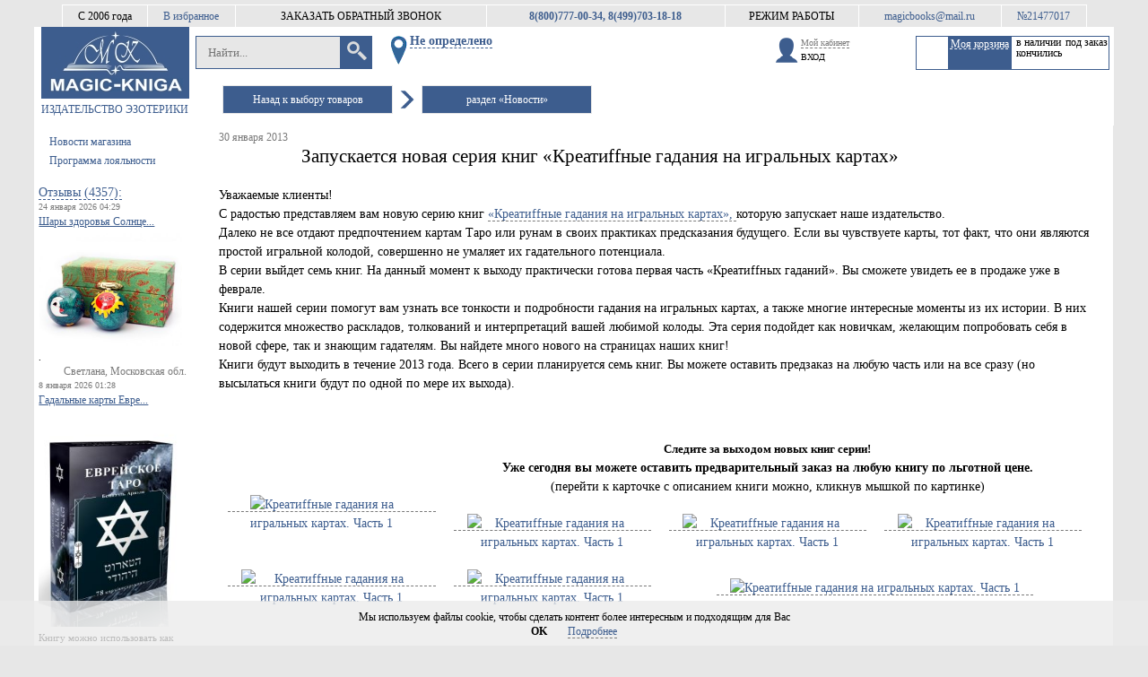

--- FILE ---
content_type: text/html; charset=UTF-8
request_url: https://magic-kniga.ru/articles/1173
body_size: 49129
content:
<!DOCTYPE html>
<html lang="ru-RU" prefix="og: http://ogp.me/ns#">
<head>
<title>Запускается новая серия книг «Креатиffные гадания на игральных картах»</title>
<base href="https://magic-kniga.ru"/>
<meta http-equiv="content-language" content="ll-cc"/>
<meta http-equiv="X-UA-Compatible" content="IE=edge"/>
<meta http-equiv="Content-Type" content="text/html;charset=UTF-8"/>
<meta http-equiv="Cache-Control" content="no-cache"/>
<meta http-equiv="Cache-Control" content="private"/>
<meta http-equiv="Cache-Control" content="max-age=10800, must-revalidate"/>
<meta http-equiv="Cache-Control" content="max-age=10800, proxy-revalidate"/>
<meta name="format-detection" content="telephone=no"/>
<meta name="viewport" content="width=device-width" >
<!-- OpenGraph разметка для соц.сетей -->
<meta property="og:title" content="Запускается новая серия книг «Креатиffные гадания на игральных картах»" />
<meta property="og:type" content="website" />
<meta property="og:url" content="https://magic-kniga.ru" />
<meta property="og:image" content="/images/logo.jpg" />
<!--Ключевые слова и описание-->
<link rel="canonical" href="https://magic-kniga.ru/articles/1173/"/>

<link rel="stylesheet" type="text/css" href="css/main.css?v=20240122"/>
<link rel="stylesheet" type="text/css" href="css/main2.css?v=20240122"/> 
<link rel="stylesheet" type="text/css" href="css/media.css?v=20240122"/>
<link rel="stylesheet" type="text/css" href="css/horizontalSlider.css?v=20240122"/>

<script src="js/_html5.js" type="text/javascript"></script>

<script type="text/javascript">
//Параметры клиента
var client_data={};
client_data.city_name=false;
client_data.kladr_full='';
client_data.kladr_full_geo='';
client_data.desc_short='';
client_data.post_index='0';
client_data.is_authorized=false;
client_data.is_partner=false;
client_data.page='articles';
client_data.basketMinOrderPrice=500;
client_data.adapt = false;
client_data.GETCouponData = [];
//Данные API
var api_data={};
api_data.http='//'+window.location.hostname;
api_data.api_url='//'+window.location.hostname+'/kniga-api';
api_data.api_url_region='//'+window.location.hostname+'/region-api';
//api_data.api_url='http://127.0.0.1:8082';
//api_data.api_url_region='http://127.0.0.1:8081';
api_data.test_mode=0;
api_data.countries=[[1,"\u0410\u0432\u0441\u0442\u0440\u0430\u043b\u0438\u044f",61,"001"],[2,"\u0410\u0432\u0441\u0442\u0440\u0438\u044f",43,"002"],[3,"\u0410\u0437\u0435\u0440\u0431\u0430\u0439\u0434\u0436\u0430\u043d",994,"003"],[4,"\u0410\u043b\u0431\u0430\u043d\u0438\u044f",355,"004"],[5,"\u0410\u043b\u0436\u0438\u0440",21,"005"],[6,"\u0410\u043c\u0435\u0440\u0438\u043a\u0430\u043d\u0441\u043a\u043e\u0435 \u0421\u0430\u043c\u043e\u0430",684,"006"],[7,"\u0410\u043d\u0433\u0438\u043b\u044c\u044f",1264,"007"],[8,"\u0410\u043d\u0433\u043e\u043b\u0430",244,"008"],[9,"\u0410\u043d\u0434\u043e\u0440\u0440\u0430",376,"009"],[10,"\u0410\u043d\u0442\u0430\u0440\u043a\u0442\u0438\u0434\u0430",672,"010"],[11,"\u0410\u043d\u0442\u0438\u0433\u0443\u0430 \u0438\u00a0\u0411\u0430\u0440\u0431\u0443\u0434\u0430",1268,"011"],[12,"\u0410\u0440\u0433\u0435\u043d\u0442\u0438\u043d\u0430",54,"012"],[13,"\u0410\u0440\u043c\u0435\u043d\u0438\u044f",374,"013"],[14,"\u0410\u0440\u0443\u0431\u0430",297,"014"],[15,"\u0410\u0444\u0433\u0430\u043d\u0438\u0441\u0442\u0430\u043d",93,"015"],[16,"\u0411\u0430\u0433\u0430\u043c\u044b",1242,"016"],[17,"\u0411\u0430\u043d\u0433\u043b\u0430\u0434\u0435\u0448",880,"017"],[18,"\u0411\u0430\u0440\u0431\u0430\u0434\u043e\u0441",1246,"018"],[19,"\u0411\u0430\u0445\u0440\u0435\u0439\u043d",973,"019"],[20,"\u0411\u0435\u043b\u0430\u0440\u0443\u0441\u044c",375,"020"],[21,"\u0411\u0435\u043b\u0438\u0437",501,"021"],[22,"\u0411\u0435\u043b\u044c\u0433\u0438\u044f",32,"022"],[23,"\u0411\u0435\u043d\u0438\u043d",229,"023"],[24,"\u0411\u0435\u0440\u043c\u0443\u0434\u044b",1,"024"],[25,"\u0411\u043e\u043b\u0433\u0430\u0440\u0438\u044f",359,"025"],[26,"\u0411\u043e\u043b\u0438\u0432\u0438\u044f",591,"026"],[27,"\u0411\u043e\u0441\u043d\u0438\u044f \u0438\u00a0\u0413\u0435\u0440\u0446\u0435\u0433\u043e\u0432\u0438\u043d\u0430",387,"027"],[28,"\u0411\u043e\u0442\u0441\u0432\u0430\u043d\u0430",267,"028"],[29,"\u0411\u0440\u0430\u0437\u0438\u043b\u0438\u044f",55,"029"],[30,"\u0411\u0440\u0438\u0442\u0430\u043d\u0441\u043a\u0430\u044f \u0442\u0435\u0440\u0440\u0438\u0442\u043e\u0440\u0438\u044f \u0432\u00a0\u0418\u043d\u0434\u0438\u0439\u0441\u043a\u043e\u043c \u043e\u043a\u0435\u0430\u043d\u0435",1,"030"],[31,"\u0411\u0440\u0443\u043d\u0435\u0439-\u0414\u0430\u0440\u0443\u0441\u0441\u0430\u043b\u0430\u043c",673,"031"],[32,"\u0411\u0443\u0440\u043a\u0438\u043d\u0430-\u0424\u0430\u0441\u043e",226,"032"],[33,"\u0411\u0443\u0440\u0443\u043d\u0434\u0438",257,"033"],[34,"\u0411\u0443\u0442\u0430\u043d",975,"034"],[35,"\u0412\u0430\u043d\u0443\u0430\u0442\u0443",678,"035"],[36,"\u0412\u0435\u043d\u0433\u0440\u0438\u044f",36,"036"],[37,"\u0412\u0435\u043d\u0435\u0441\u0443\u044d\u043b\u0430",58,"037"],[38,"\u0412\u0438\u0440\u0433\u0438\u043d\u0441\u043a\u0438\u0435 \u043e\u0441\u0442\u0440\u043e\u0432\u0430, \u0411\u0440\u0438\u0442\u0430\u043d\u0441\u043a\u0438\u0435",1340,"038"],[39,"\u0412\u0438\u0440\u0433\u0438\u043d\u0441\u043a\u0438\u0435 \u043e\u0441\u0442\u0440\u043e\u0432\u0430, \u0421\u0428\u0410",1340,"039"],[40,"\u0412\u044c\u0435\u0442\u043d\u0430\u043c",84,"040"],[41,"\u0413\u0430\u0431\u043e\u043d",241,"041"],[42,"\u0413\u0430\u0438\u0442\u0438",509,"042"],[43,"\u0413\u0430\u0439\u0430\u043d\u0430",592,"043"],[44,"\u0413\u0430\u043c\u0431\u0438\u044f",220,"044"],[45,"\u0413\u0430\u043d\u0430",233,"045"],[46,"\u0413\u0432\u0430\u0434\u0435\u043b\u0443\u043f\u0430",590,"046"],[47,"\u0413\u0432\u0430\u0442\u0435\u043c\u0430\u043b\u0430",502,"047"],[48,"\u0413\u0432\u0438\u043d\u0435\u044f",224,"048"],[49,"\u0413\u0432\u0438\u043d\u0435\u044f-\u0411\u0438\u0441\u0430\u0443",245,"049"],[50,"\u0413\u0435\u0440\u043c\u0430\u043d\u0438\u044f",49,"050"],[51,"\u0413\u0435\u0440\u043d\u0441\u0438",1,"051"],[52,"\u0413\u0438\u0431\u0440\u0430\u043b\u0442\u0430\u0440",350,"052"],[53,"\u0413\u043e\u043d\u0434\u0443\u0440\u0430\u0441",504,"053"],[54,"\u0413\u043e\u043d\u043a\u043e\u043d\u0433",852,"054"],[55,"\u0413\u0440\u0435\u043d\u0430\u0434\u0430",1473,"055"],[56,"\u0413\u0440\u0435\u043d\u043b\u0430\u043d\u0434\u0438\u044f",299,"056"],[57,"\u0413\u0440\u0435\u0446\u0438\u044f",30,"057"],[58,"\u0413\u0440\u0443\u0437\u0438\u044f",995,"058"],[59,"\u0413\u0443\u0430\u043c",1671,"059"],[60,"\u0414\u0430\u043d\u0438\u044f",45,"060"],[61,"\u0414\u0436\u0435\u0440\u0441\u0438",1,"061"],[62,"\u0414\u0436\u0438\u0431\u0443\u0442\u0438",253,"062"],[63,"\u0414\u043e\u043c\u0438\u043d\u0438\u043a\u0430",1767,"063"],[64,"\u0414\u043e\u043c\u0438\u043d\u0438\u043a\u0430\u043d\u0441\u043a\u0430\u044f \u0420\u0435\u0441\u043f\u0443\u0431\u043b\u0438\u043a\u0430",1829,"064"],[65,"\u0415\u0433\u0438\u043f\u0435\u0442",20,"065"],[66,"\u0417\u0430\u043c\u0431\u0438\u044f",260,"066"],[67,"\u0417\u0430\u043f\u0430\u0434\u043d\u0430\u044f \u0421\u0430\u0445\u0430\u0440\u0430",1,"067"],[68,"\u0417\u0438\u043c\u0431\u0430\u0431\u0432\u0435",263,"068"],[69,"\u0418\u0437\u0440\u0430\u0438\u043b\u044c",972,"069"],[70,"\u0418\u043d\u0434\u0438\u044f",91,"070"],[71,"\u0418\u043d\u0434\u043e\u043d\u0435\u0437\u0438\u044f",62,"071"],[72,"\u0418\u043e\u0440\u0434\u0430\u043d\u0438\u044f",962,"072"],[73,"\u0418\u0440\u0430\u043a",964,"073"],[74,"\u0418\u0440\u0430\u043d, \u0418\u0441\u043b\u0430\u043c\u0441\u043a\u0430\u044f \u0420\u0435\u0441\u043f\u0443\u0431\u043b\u0438\u043a\u0430",98,"074"],[75,"\u0418\u0440\u043b\u0430\u043d\u0434\u0438\u044f",353,"075"],[76,"\u0418\u0441\u043b\u0430\u043d\u0434\u0438\u044f",354,"076"],[77,"\u0418\u0441\u043f\u0430\u043d\u0438\u044f",34,"077"],[78,"\u0418\u0442\u0430\u043b\u0438\u044f",39,"078"],[79,"\u0419\u0435\u043c\u0435\u043d",967,"079"],[80,"\u041a\u0430\u0431\u043e-\u0412\u0435\u0440\u0434\u0435",238,"080"],[81,"\u041a\u0430\u0437\u0430\u0445\u0441\u0442\u0430\u043d",7,"081"],[82,"\u041a\u0430\u043c\u0431\u043e\u0434\u0436\u0430",855,"082"],[83,"\u041a\u0430\u043c\u0435\u0440\u0443\u043d",237,"083"],[84,"\u041a\u0430\u043d\u0430\u0434\u0430",1,"084"],[85,"\u041a\u0430\u0442\u0430\u0440",974,"085"],[86,"\u041a\u0435\u043d\u0438\u044f",254,"086"],[87,"\u041a\u0438\u043f\u0440",357,"087"],[88,"\u041a\u0438\u0440\u0433\u0438\u0437\u0438\u044f",996,"088"],[89,"\u041a\u0438\u0440\u0438\u0431\u0430\u0442\u0438",686,"089"],[90,"\u041a\u0438\u0442\u0430\u0439",86,"090"],[91,"\u041a\u043e\u043a\u043e\u0441\u043e\u0432\u044b\u0435 (\u041a\u0438\u043b\u0438\u043d\u0433) \u043e\u0441\u0442\u0440\u043e\u0432\u0430",1,"091"],[92,"\u041a\u043e\u043b\u0443\u043c\u0431\u0438\u044f",57,"092"],[93,"\u041a\u043e\u043c\u043e\u0440\u044b",269,"093"],[94,"\u041a\u043e\u043d\u0433\u043e",242,"094"],[95,"\u041a\u043e\u043d\u0433\u043e, \u0414\u0435\u043c\u043e\u043a\u0440\u0430\u0442\u0438\u0447\u0435\u0441\u043a\u0430\u044f \u0420\u0435\u0441\u043f\u0443\u0431\u043b\u0438\u043a\u0430",242,"095"],[96,"\u041a\u043e\u0441\u043e\u0432\u043e",381,"096"],[97,"\u041a\u043e\u0441\u0442\u0430-\u0420\u0438\u043a\u0430",506,"097"],[98,"\u041a\u043e\u0442 \u0434'\u0418\u0432\u0443\u0430\u0440",225,"098"],[99,"\u041a\u0443\u0431\u0430",53,"099"],[100,"\u041a\u0443\u0432\u0435\u0439\u0442",965,"100"],[101,"\u041b\u0430\u043e\u0441",856,"101"],[102,"\u041b\u0430\u0442\u0432\u0438\u044f",371,"102"],[103,"\u041b\u0435\u0441\u043e\u0442\u043e",266,"103"],[104,"\u041b\u0438\u0432\u0430\u043d",961,"104"],[105,"\u041b\u0438\u0432\u0438\u0439\u0441\u043a\u0430\u044f \u0410\u0440\u0430\u0431\u0441\u043a\u0430\u044f \u0414\u0436\u0430\u043c\u0430\u0445\u0438\u0440\u0438\u044f",218,"105"],[106,"\u041b\u0438\u0431\u0435\u0440\u0438\u044f",231,"106"],[107,"\u041b\u0438\u0445\u0442\u0435\u043d\u0448\u0442\u0435\u0439\u043d",423,"107"],[108,"\u041b\u0438\u0442\u0432\u0430",370,"108"],[109,"\u041b\u044e\u043a\u0441\u0435\u043c\u0431\u0443\u0440\u0433",352,"109"],[110,"\u041c\u0430\u0432\u0440\u0438\u043a\u0438\u0439",230,"110"],[111,"\u041c\u0430\u0432\u0440\u0438\u0442\u0430\u043d\u0438\u044f",222,"111"],[112,"\u041c\u0430\u0434\u0430\u0433\u0430\u0441\u043a\u0430\u0440",261,"112"],[113,"\u041c\u0430\u0439\u043e\u0442\u0442\u0430",1,"113"],[114,"\u041c\u0430\u043a\u0430\u043e",853,"114"],[115,"\u041c\u0430\u043b\u0430\u0432\u0438",265,"115"],[116,"\u041c\u0430\u043b\u0430\u0439\u0437\u0438\u044f",60,"116"],[117,"\u041c\u0430\u043b\u0438",223,"117"],[118,"\u041c\u0430\u043b\u044b\u0435 \u0422\u0438\u0445\u043e\u043e\u043a\u0435\u0430\u043d\u0441\u043a\u0438\u0435 \u043e\u0442\u0434\u0430\u043b\u0435\u043d\u043d\u044b\u0435 \u043e\u0441\u0442\u0440\u043e\u0432\u0430 \u0421\u043e\u0435\u0434\u0438\u043d\u0435\u043d\u043d\u044b\u0445 \u0428\u0442\u0430\u0442\u043e\u0432",1,"118"],[119,"\u041c\u0430\u043b\u044c\u0434\u0438\u0432\u044b",960,"119"],[120,"\u041c\u0430\u043b\u044c\u0442\u0430",356,"120"],[121,"\u041c\u0430\u0440\u043e\u043a\u043a\u043e",212,"121"],[122,"\u041c\u0430\u0440\u0442\u0438\u043d\u0438\u043a\u0430",596,"122"],[123,"\u041c\u0430\u0440\u0448\u0430\u043b\u043b\u043e\u0432\u044b \u043e\u0441\u0442\u0440\u043e\u0432\u0430",692,"123"],[124,"\u041c\u0435\u043a\u0441\u0438\u043a\u0430",52,"124"],[125,"\u041c\u0438\u043a\u0440\u043e\u043d\u0435\u0437\u0438\u044f, \u0424\u0435\u0434\u0435\u0440\u0430\u0442\u0438\u0432\u043d\u044b\u0435 \u0428\u0442\u0430\u0442\u044b",691,"125"],[126,"\u041c\u043e\u0437\u0430\u043c\u0431\u0438\u043a",258,"126"],[127,"\u041c\u043e\u043b\u0434\u043e\u0432\u0430, \u0420\u0435\u0441\u043f\u0443\u0431\u043b\u0438\u043a\u0430",373,"127"],[128,"\u041c\u043e\u043d\u0430\u043a\u043e",377,"128"],[129,"\u041c\u043e\u043d\u0433\u043e\u043b\u0438\u044f",976,"129"],[130,"\u041c\u043e\u043d\u0442\u0441\u0435\u0440\u0440\u0430\u0442",1664,"130"],[131,"\u041c\u044c\u044f\u043d\u043c\u0430",95,"131"],[132,"\u041d\u0430\u043c\u0438\u0431\u0438\u044f",264,"132"],[133,"\u041d\u0430\u0443\u0440\u0443",674,"133"],[134,"\u041d\u0435\u043f\u0430\u043b",977,"134"],[135,"\u041d\u0438\u0433\u0435\u0440",227,"135"],[136,"\u041d\u0438\u0433\u0435\u0440\u0438\u044f",234,"136"],[137,"\u041d\u0438\u0434\u0435\u0440\u043b\u0430\u043d\u0434\u0441\u043a\u0438\u0435 \u0410\u043d\u0442\u0438\u043b\u044b",1,"137"],[138,"\u041d\u0438\u0434\u0435\u0440\u043b\u0430\u043d\u0434\u044b",31,"138"],[139,"\u041d\u0438\u043a\u0430\u0440\u0430\u0433\u0443\u0430",505,"139"],[140,"\u041d\u0438\u0443\u044d",683,"140"],[141,"\u041d\u043e\u0432\u0430\u044f \u0417\u0435\u043b\u0430\u043d\u0434\u0438\u044f",64,"141"],[142,"\u041d\u043e\u0432\u0430\u044f \u041a\u0430\u043b\u0435\u0434\u043e\u043d\u0438\u044f",687,"142"],[143,"\u041d\u043e\u0440\u0432\u0435\u0433\u0438\u044f",47,"143"],[144,"\u041e\u0431\u044a\u0435\u0434\u0438\u043d\u0435\u043d\u043d\u044b\u0435 \u0410\u0440\u0430\u0431\u0441\u043a\u0438\u0435 \u042d\u043c\u0438\u0440\u0430\u0442\u044b",971,"144"],[145,"\u041e\u043c\u0430\u043d",968,"145"],[146,"\u041e\u0441\u0442\u0440\u043e\u0432 \u0411\u0443\u0432\u0435",1,"146"],[147,"\u041e\u0441\u0442\u0440\u043e\u0432 \u041a\u043b\u0438\u043f\u043f\u0435\u0440\u0442\u043e\u043d",1,"147"],[148,"\u041e\u0441\u0442\u0440\u043e\u0432 \u041c\u044d\u043d",1,"148"],[149,"\u041e\u0441\u0442\u0440\u043e\u0432 \u041d\u043e\u0440\u0444\u043e\u043b\u043a",672,"149"],[150,"\u041e\u0441\u0442\u0440\u043e\u0432 \u0420\u043e\u0436\u0434\u0435\u0441\u0442\u0432\u0430",1,"150"],[151,"\u041e\u0441\u0442\u0440\u043e\u0432 \u0421\u0432\u044f\u0442\u043e\u0433\u043e \u041c\u0430\u0440\u0442\u0438\u043d\u0430",1,"151"],[152,"\u041e\u0441\u0442\u0440\u043e\u0432 \u0425\u0435\u0440\u0434 \u0438\u00a0\u043e\u0441\u0442\u0440\u043e\u0432\u0430 \u041c\u0430\u043a\u0434\u043e\u043d\u0430\u043b\u044c\u0434",1,"152"],[153,"\u041e\u0441\u0442\u0440\u043e\u0432\u0430 \u041a\u0430\u0439\u043c\u0430\u043d",1,"153"],[154,"\u041e\u0441\u0442\u0440\u043e\u0432\u0430 \u041a\u0443\u043a\u0430",682,"154"],[155,"\u041e\u0441\u0442\u0440\u043e\u0432\u0430 \u0422\u0435\u0440\u043a\u0441 \u0438\u00a0\u041a\u0430\u0439\u043a\u043e\u0441",1649,"155"],[156,"\u041f\u0430\u043a\u0438\u0441\u0442\u0430\u043d",92,"156"],[157,"\u041f\u0430\u043b\u0430\u0443",680,"157"],[158,"\u041f\u0430\u043b\u0435\u0441\u0442\u0438\u043d\u0441\u043a\u0430\u044f \u0442\u0435\u0440\u0440\u0438\u0442\u043e\u0440\u0438\u044f, \u043e\u043a\u043a\u0443\u043f\u0438\u0440\u043e\u0432\u0430\u043d\u043d\u0430\u044f",970,"158"],[159,"\u041f\u0430\u043d\u0430\u043c\u0430",507,"159"],[160,"\u041f\u0430\u043f\u0441\u043a\u0438\u0439 \u041f\u0440\u0435\u0441\u0442\u043e\u043b (\u0413\u043e\u0441\u0443\u0434\u0430\u0440\u0441\u0442\u0432\u043e\u00a0\u2014 \u0433\u043e\u0440\u043e\u0434 \u0412\u0430\u0442\u0438\u043a\u0430\u043d)",379,"160"],[161,"\u041f\u0430\u043f\u0443\u0430-\u041d\u043e\u0432\u0430\u044f \u0413\u0432\u0438\u043d\u0435\u044f",675,"161"],[162,"\u041f\u0430\u0440\u0430\u0433\u0432\u0430\u0439",595,"162"],[163,"\u041f\u0435\u0440\u0443",51,"163"],[164,"\u041f\u0438\u0442\u043a\u0435\u0440\u043d",1,"164"],[165,"\u041f\u043e\u043b\u044c\u0448\u0430",48,"165"],[166,"\u041f\u043e\u0440\u0442\u0443\u0433\u0430\u043b\u0438\u044f",351,"166"],[167,"\u041f\u0443\u044d\u0440\u0442\u043e-\u0420\u0438\u043a\u043e",1787,"167"],[168,"\u0420\u0435\u0441\u043f\u0443\u0431\u043b\u0438\u043a\u0430 \u041c\u0430\u043a\u0435\u0434\u043e\u043d\u0438\u044f",389,"168"],[169,"\u0420\u0435\u044e\u043d\u044c\u043e\u043d",262,"169"],[170,"\u0420\u043e\u0441\u0441\u0438\u044f",7,"170"],[171,"\u0420\u0443\u0430\u043d\u0434\u0430",250,"171"],[172,"\u0420\u0443\u043c\u044b\u043d\u0438\u044f",40,"172"],[173,"\u0421\u0430\u043c\u043e\u0430",685,"173"],[174,"\u0421\u0430\u043d-\u041c\u0430\u0440\u0438\u043d\u043e",378,"174"],[175,"\u0421\u0430\u043d-\u0422\u043e\u043c\u0435 \u0438\u00a0\u041f\u0440\u0438\u043d\u0441\u0438\u043f\u0438",239,"175"],[176,"\u0421\u0430\u0443\u0434\u043e\u0432\u0441\u043a\u0430\u044f \u0410\u0440\u0430\u0432\u0438\u044f",966,"176"],[177,"\u0421\u0432\u0430\u0437\u0438\u043b\u0435\u043d\u0434",268,"177"],[178,"\u0421\u0432\u044f\u0442\u0430\u044f \u0415\u043b\u0435\u043d\u0430",1,"178"],[179,"\u0421\u0435\u0432\u0435\u0440\u043d\u0430\u044f \u041a\u043e\u0440\u0435\u044f",850,"179"],[180,"\u0421\u0435\u0432\u0435\u0440\u043d\u044b\u0435 \u041c\u0430\u0440\u0438\u0430\u043d\u0441\u043a\u0438\u0435 \u043e\u0441\u0442\u0440\u043e\u0432\u0430",1670,"180"],[181,"\u0421\u0435\u043d-\u0411\u0430\u0440\u0442\u0435\u043b\u044c\u043c\u0438",1,"181"],[182,"\u0421\u0435\u043d-\u041f\u044c\u0435\u0440 \u0438\u00a0\u041c\u0438\u043a\u0435\u043b\u043e\u043d",508,"182"],[183,"\u0421\u0435\u043d\u0435\u0433\u0430\u043b",221,"183"],[184,"\u0421\u0435\u043d\u0442-\u0412\u0438\u043d\u0441\u0435\u043d\u0442 \u0438\u00a0\u0413\u0440\u0435\u043d\u0430\u0434\u0438\u043d\u044b",1784,"184"],[185,"\u0421\u0435\u043d\u0442-\u041b\u044e\u0441\u0438\u044f",1758,"185"],[186,"\u0421\u0435\u043d\u0442-\u041a\u0438\u0442\u0441 \u0438\u00a0\u041d\u0435\u0432\u0438\u0441",1869,"186"],[187,"\u0421\u0435\u0440\u0431\u0438\u044f",381,"187"],[188,"\u0421\u0435\u0439\u0448\u0435\u043b\u044b",248,"188"],[189,"\u0421\u0438\u043d\u0433\u0430\u043f\u0443\u0440",65,"189"],[190,"\u0421\u0438\u0440\u0438\u0439\u0441\u043a\u0430\u044f \u0410\u0440\u0430\u0431\u0441\u043a\u0430\u044f \u0420\u0435\u0441\u043f\u0443\u0431\u043b\u0438\u043a\u0430",963,"190"],[191,"\u0421\u043b\u043e\u0432\u0430\u043a\u0438\u044f",421,"191"],[192,"\u0421\u043b\u043e\u0432\u0435\u043d\u0438\u044f",386,"192"],[193,"\u0412\u0435\u043b\u0438\u043a\u043e\u0431\u0440\u0438\u0442\u0430\u043d\u0438\u044f",44,"193"],[194,"\u0421\u043e\u0435\u0434\u0438\u043d\u0435\u043d\u043d\u044b\u0435 \u0428\u0442\u0430\u0442\u044b \u0410\u043c\u0435\u0440\u0438\u043a\u0438",1,"194"],[195,"\u0421\u043e\u043b\u043e\u043c\u043e\u043d\u043e\u0432\u044b \u043e\u0441\u0442\u0440\u043e\u0432\u0430",677,"195"],[196,"\u0421\u043e\u043c\u0430\u043b\u0438",252,"196"],[197,"\u0421\u0443\u0434\u0430\u043d",249,"197"],[198,"\u0421\u0443\u0440\u0438\u043d\u0430\u043c",597,"198"],[199,"\u0421\u044c\u0435\u0440\u0440\u0430-\u041b\u0435\u043e\u043d\u0435",232,"199"],[200,"\u0422\u0430\u0434\u0436\u0438\u043a\u0438\u0441\u0442\u0430\u043d",992,"200"],[201,"\u0422\u0430\u0438\u043b\u0430\u043d\u0434",66,"201"],[202,"\u0422\u0430\u043d\u0437\u0430\u043d\u0438\u044f, \u041e\u0431\u044a\u0435\u0434\u0438\u043d\u0435\u043d\u043d\u0430\u044f \u0420\u0435\u0441\u043f\u0443\u0431\u043b\u0438\u043a\u0430",255,"202"],[203,"\u0422\u0430\u0439\u0432\u0430\u043d\u044c (\u041a\u0438\u0442\u0430\u0439)",886,"203"],[204,"\u0422\u0438\u043c\u043e\u0440-\u041b\u0435\u0441\u0442\u0435",670,"204"],[205,"\u0422\u043e\u0433\u043e",228,"205"],[206,"\u0422\u043e\u043a\u0435\u043b\u0430\u0443",690,"206"],[207,"\u0422\u043e\u043d\u0433\u0430",676,"207"],[208,"\u0422\u0440\u0438\u043d\u0438\u0434\u0430\u0434 \u0438\u00a0\u0422\u043e\u0431\u0430\u0433\u043e",1868,"208"],[209,"\u0422\u0443\u0432\u0430\u043b\u0443",688,"209"],[210,"\u0422\u0443\u043d\u0438\u0441",216,"210"],[211,"\u0422\u0443\u0440\u043a\u043c\u0435\u043d\u0438\u044f",993,"211"],[212,"\u0422\u0443\u0440\u0446\u0438\u044f",90,"212"],[213,"\u0423\u0433\u0430\u043d\u0434\u0430",256,"213"],[214,"\u0423\u0437\u0431\u0435\u043a\u0438\u0441\u0442\u0430\u043d",998,"214"],[215,"\u0423\u043a\u0440\u0430\u0438\u043d\u0430",38,"215"],[216,"\u0423\u043e\u043b\u043b\u0438\u0441 \u0438\u00a0\u0424\u0443\u0442\u0443\u043d\u0430",681,"216"],[217,"\u0423\u0440\u0443\u0433\u0432\u0430\u0439",598,"217"],[218,"\u0424\u0430\u0440\u0435\u0440\u0441\u043a\u0438\u0435 \u043e\u0441\u0442\u0440\u043e\u0432\u0430",298,"218"],[219,"\u0424\u0438\u0434\u0436\u0438",679,"219"],[220,"\u0424\u0438\u043b\u0438\u043f\u043f\u0438\u043d\u044b",63,"220"],[221,"\u0424\u0438\u043d\u043b\u044f\u043d\u0434\u0438\u044f",358,"221"],[222,"\u0424\u043e\u043b\u043a\u043b\u0435\u043d\u0434\u0441\u043a\u0438\u0435 \u043e\u0441\u0442\u0440\u043e\u0432\u0430 (\u041c\u0430\u043b\u044c\u0432\u0438\u043d\u0441\u043a\u0438\u0435)",500,"222"],[223,"\u0424\u0440\u0430\u043d\u0446\u0438\u044f",33,"223"],[224,"\u0424\u0440\u0430\u043d\u0446\u0443\u0437\u0441\u043a\u0430\u044f \u0413\u0432\u0438\u0430\u043d\u0430",594,"224"],[225,"\u0424\u0440\u0430\u043d\u0446\u0443\u0437\u0441\u043a\u0430\u044f \u041f\u043e\u043b\u0438\u043d\u0435\u0437\u0438\u044f",689,"225"],[226,"\u0424\u0440\u0430\u043d\u0446\u0443\u0437\u0441\u043a\u0438\u0435 \u042e\u0436\u043d\u044b\u0435 \u0442\u0435\u0440\u0440\u0438\u0442\u043e\u0440\u0438\u0438",1,"226"],[227,"\u0425\u043e\u0440\u0432\u0430\u0442\u0438\u044f",385,"227"],[228,"\u0426\u0435\u043d\u0442\u0440\u0430\u043b\u044c\u043d\u043e-\u0410\u0444\u0440\u0438\u043a\u0430\u043d\u0441\u043a\u0430\u044f \u0420\u0435\u0441\u043f\u0443\u0431\u043b\u0438\u043a\u0430",236,"228"],[229,"\u0427\u0430\u0434",235,"229"],[230,"\u0427\u0435\u0440\u043d\u043e\u0433\u043e\u0440\u0438\u044f",382,"230"],[231,"\u0427\u0435\u0445\u0438\u044f",420,"231"],[232,"\u0427\u0438\u043b\u0438",56,"232"],[233,"\u0428\u0432\u0435\u0439\u0446\u0430\u0440\u0438\u044f",41,"233"],[234,"\u0428\u0432\u0435\u0446\u0438\u044f",46,"234"],[235,"\u0428\u043f\u0438\u0446\u0431\u0435\u0440\u0433\u0435\u043d \u0438\u00a0\u042f\u043d\u00a0\u041c\u0430\u0439\u0435\u043d",1,"235"],[236,"\u0428\u0440\u0438-\u041b\u0430\u043d\u043a\u0430",94,"236"],[237,"\u042d\u043a\u0432\u0430\u0434\u043e\u0440",593,"237"],[238,"\u042d\u043a\u0432\u0430\u0442\u043e\u0440\u0438\u0430\u043b\u044c\u043d\u0430\u044f \u0413\u0432\u0438\u043d\u0435\u044f",240,"238"],[239,"\u042d\u043b\u0430\u043d\u0434\u0441\u043a\u0438\u0435 \u043e\u0441\u0442\u0440\u043e\u0432\u0430",1,"239"],[240,"\u042d\u043b\u044c-\u0421\u0430\u043b\u044c\u0432\u0430\u0434\u043e\u0440",503,"240"],[241,"\u042d\u0440\u0438\u0442\u0440\u0435\u044f",291,"241"],[242,"\u042d\u0441\u0442\u043e\u043d\u0438\u044f",372,"242"],[243,"\u042d\u0444\u0438\u043e\u043f\u0438\u044f",251,"243"],[244,"\u042e\u0436\u043d\u0430\u044f \u0410\u0444\u0440\u0438\u043a\u0430",27,"244"],[245,"\u042e\u0436\u043d\u0430\u044f \u0414\u0436\u043e\u0440\u0434\u0436\u0438\u044f \u0438\u00a0\u042e\u0436\u043d\u044b\u0435 \u0421\u0430\u043d\u0434\u0432\u0438\u0447\u0435\u0432\u044b \u043e\u0441\u0442\u0440\u043e\u0432\u0430",1,"245"],[246,"\u042e\u0436\u043d\u0430\u044f \u041a\u043e\u0440\u0435\u044f",82,"246"],[247,"\u042f\u043c\u0430\u0439\u043a\u0430",1876,"247"],[248,"\u042f\u043f\u043e\u043d\u0438\u044f",81,"248"]]//Данные пользователя
var user_data={};
user_data.ip='3.145.156.77';
user_data.id_users=0;
</script>
<script src="/js/_modal_template.js?v=20240122" type="text/javascript"></script>
<script src="/js/_template.js?v=20240122" type="text/javascript"></script>
<script src="/js/_library.js?v=20240122" type="text/javascript"></script>
<script src="/js/_ajax.js?v=20240122" type="text/javascript"></script>
<script src="/js/_address_line.js?v=20240122" type="text/javascript"></script>
<script src="/js/_dom_lite.js?v=20240122" type="text/javascript"></script>
<script src="/js/_dom_main.js?v=20240122" type="text/javascript"></script>
<script src="/js/_modal.js?v=20240122" type="text/javascript"></script>
<script src="/js/_counter.js?v=20240122" type="text/javascript"></script>
<script src="/js/start_obj.js?v=20240122" type="text/javascript"></script>
<script src="/js/search.js?v=20240122" type="text/javascript"></script>
<script src="/js/_masked.js?v=20240122" type="text/javascript"></script>
<script src="/js/authorization.js?v=20240122" type="text/javascript"></script>
<script src="/js/_PreloadImage.js?v=20240122" type="text/javascript"></script>
<script src="/js/_magnifier.js?v=20240122" type="text/javascript"></script>
<script src="/js/_horizontalSlider.js?v=20240122" type="text/javascript"></script>
<script src="/js/questions.js?v=20240122" type="text/javascript"></script>
<script src="/js/_map.js?v=20240122" type="text/javascript"></script>
<script src="https://api-maps.yandex.ru/2.1/?apikey=9b9324ab-ae34-4b3b-bd48-1dc66ec8eeba&load=package.full&lang=ru-RU"></script>

<link type="text/css" rel="stylesheet" href="css/article.css?v=20240122"><script  type="text/javascript"  src="js/article.js?v=20240122"></script>	<!--[if lte IE 8]>
	<style>
   .content_cell{display:none !important;}
   .body_cell{display:block !important;margin:0 auto !important;}
   </style>
	<![endif]-->
	<link rel="icon" href="/favicon.ico" type="image/x-icon" />
	<link rel="shortcut icon" href="/favicon.ico" />
	<link rel="apple-touch-icon-precomposed" sizes="114x114" href="/images/apple-touch-icon_114.png" />
	<link rel="apple-touch-icon-precomposed" sizes="72x72" href="/images/apple-touch-icon_72.png" />
</head>
<body>
	<div class="content_table" id="main_page">
		<div class="content_row">
			<!--маскируем->
			<div class="content_cell JS-LeftCell" style="table-layout:fixed;"></div>
			<![endif]-->
			<div class="body_cell JS-BodyCell" style="table-layout:fixed;box-sizing:border-box;z-index:2;">
				<!--Область верхнего меню шапки-->
				
		<!--googleoff: all-->
		<!--noindex-->
            <table class="top_navigation_table" style="border-collapse:collapse;">
            <tr>
                <td>
                    <a rel="nofollow" href="./articles/141" class="fs12 a-black">С 2006 года</a>
                </td>
                <td id="JS-favBlock">
                    <a class="link" id="JS-fav1" rel="sidebar" href="" title="Запускается новая серия книг «Креатиffные гадания на игральных картах»" onclick="addFav();return false">В избранное</a><span id="JS-fav2"></span>
                </td>
                <td>
                    <span class="fs12 a-black" onclick="modalPhoneCallback()">ЗАКАЗАТЬ ОБРАТНЫЙ ЗВОНОК</span>
                </td>
                <td>
                    <span class="fs12 c-blue t_bold"><a class="mobile_menu_call_contents" href="tel:8(800)777-00-34">8(800)777-00-34</a>, <a class="mobile_menu_call_contents" href="tel:8(499)703-18-18">8(499)703-18-18</a></span>
                </td>
                <td>
                    <a rel="nofollow" href="./articles/131" class="fs12 a-black">РЕЖИМ РАБОТЫ</a>
                </td>
                <td>
                    <a href="mailto:magicbooks@mail.ru" class="fs12 c-blue">magicbooks@mail.ru</a>
                </td>
                <td>
                    <span class="fs12 " style="color:#3d5d8e;">№21477017</span>
                </td>
            </tr>
            </table>
		<!--/noindex-->
		<!--googleon: all-->				<header>
					<div class="logo" itemscope itemtype="http://schema.org/Organization">
							<meta itemprop="name" content="Гипермаркет эзотерики Magic-Kniga.ru">
							<meta itemprop="address" content="г.Нижний Новгород">
							<meta itemprop="telephone" content="8(499)703-18-18">
							<link itemprop="url" href="https://magic-kniga.ru">
						<a href="https://magic-kniga.ru">
						<img itemprop="logo" src="images/logo.jpg" alt=" Гипермаркет эзотерики Magic-Kniga.ru " /><div style="font-size:96%;">ИЗДАТЕЛЬСТВО ЭЗОТЕРИКИ</div>
							
						</a>
						</div>
					<div class="header-top-l">
						

            <!--googleoff: all-->
            <!--noindex-->
				<div id="search" class="tooltip tooltip-show">
					<span class="output toolSearch">Поиск по названию, автору, издательству, серии, артикулу</span>
					<input autofocus class="JS-SEARCH-T" type="text" value="" placeholder=" Найти...">
					<div class="JS-SEARCH-B">
						<img src="images/label_search_ico.png" alt="Начать поиск">
					</div>
				</div>
            <!--/noindex-->
            <!--googleon: all-->
		 <!--Область мини поиска-->
					</div>
					<div class="header-top-m">
								<!--googleoff: all-->		<!--noindex-->			<div id="geo">				<img src="images/geolocation_small_25x32.png" onclick="region_modal_win(this)" alt="Ваше местоположение">				<div class="JS-city_name" id="my_city_name" onclick="region_modal_win(this)">Не определено</div>				<div id="my_city_desc"></div>			</div>		<!--googleon: all-->		<!--/noindex--> <!--Область с гео-информацией-->
					</div>
					<div class="header-top-r">
						 
			<!--googleoff: all-->
			<!--noindex-->
			<div id="profile">
				<img onclick="Authorization.init(1)" src="images/profile_32.png" alt="Личный кабинет">
				<span onclick="Authorization.init(1)" id="auth_disable">Мой кабинет<br/></span>
				<span onclick="Authorization.init(1)" id="auth_enter">ВХОД</span>
		</div>
		<!--/noindex-->
		<!--googleon: all--> <!--Область с кабинетом-->
						
		<!--googleoff: all-->
		<!--noindex-->
			<div id="basket" onclick="loc_change('./basket')">
				<div class="JS-basketIcon"> </div>
				<a href="/basket">
					<span id="basket-txt">Моя корзина</span>
				</a>
				<div>
					<span class="basket-info-l" id="basket_info_1">в наличии</span>
					<span class="basket-info-r" id="basket_counter_1"></span>
				</div>
				<div>
					<span class="basket-info-l" id="basket_info_2">под заказ</span>
					<span class="basket-info-r" id="basket_counter_2"></span>
				</div>
				<div>
					<span class="basket-info-l" id="basket_info_3">кончились</span>
					<span class="basket-info-r" id="basket_counter_3"></span>
				</div>
			</div>
		<!--/noindex-->
		<!--googleon: all-->
		<div class="clear"></div> <!--Область с корзиной-->
					</div>
						 <!--Область информационного меню-->
						
            <div class="header-bottom">
                <div class="article_cell">
                    <span onclick="loc_change('./')">Назад к выбору товаров</span>
                </div>
                <img style="float: left; height: 32px;" src="/images/pointer_right_blue.png">
                <div class="article_cell" style="margin: 0;">
                    <span onclick="loc_change('./articles/news')">раздел &laquo;Новости&raquo;</span>
                </div>
            </div> <!--Область дополнительного раздела статей-->
					<div class="clear"></div>
					﻿<div id="header_information_coupon__div" style="display: none; background-color: #009900; text-align: center; float: left; min-width: 100%; height: 30px; margin: 5px 0 0 0; color: white;"><span style="line-height: 2.8;"></span></div> <!--Область информационного меню -- купон -->
				</header>
				<!-- <section style="min-height: 450px;">
				-->
				<div id="content_section" class="d_table">
					<div>
						<!--class="d_t-row"-->
						<div id="section_left_column" class="d_t-cell width_150">
							<aside>
								<nav>
									<!--Зона пользователя-->
																	</nav>
								<nav class="banner">
									<!--Зона баннера на шагах доставки-->
																	</nav>
								<nav>
									<!--Область левого меню основной зоны-->
																	</nav>
								<nav>
									<!--Область левого меню основной зоны-->
																	</nav>
								<nav>
									<!--Область левого меню Серии,Авторы,Мануфактуры-->
																	</nav>
								<nav>
									<!--Меню статей-->
									<script>open_article_tree();</script><div id="article_category_menu"><ul class="article_categores_tree"><li><span class="tree_button">+</span><a class="category_name" href="./articles/news/7" title="Новости магазина">Новости магазина</a><div class="JS-child_7 JS-childs childs" style="display:none;"></div></li></ul><ul class="article_categores_tree"><li><span class="tree_button">+</span><a class="category_name" href="./articles/news/61" title="Программа лояльности">Программа лояльности</a><div class="JS-child_61 JS-childs childs" style="display:none;"></div></li></ul></div>								</nav>
								<nav>
									<!--Меню мероприятий-->
																	</nav>
								<nav>
									<!--Посление товары пользователя-->
																	</nav>
								<nav>
									<!--Соц виджеты-->
																	</nav>
								<nav>
									<!--Соц виджеты-->
									<div class='last_reviews'>
            <a class='fs14 t_dash' style='display:inline; margin-bottom:5px;' href='/reviews'>Отзывы (4357):</a><div style='cursor:pointer;' onclick=loc_change('/items/45979#review_18360')><p class='date'>24 января 2026 04:29</p><a class='item_name' href='/items/45979#review_18360'>Шары здоровья Солнце...</a><a href='/items/45979#review_18360'><img style='padding:0;margin:0;width:160px;' src='/files/table_manager_files/56/45979/56_45979_201858.jpg' alt='нет фото'></a><p class='text'>.</p><p class='user_name'>Светлана, Московская обл.</p></div><div style='cursor:pointer;' onclick=loc_change('/items/44888#review_18358')><p class='date'>8 января 2026 01:28</p><a class='item_name' href='/items/44888#review_18358'>Гадальные карты Евре...</a><a href='/items/44888#review_18358'><img style='padding:0;margin:0;width:160px;' src='/files/table_manager_files/56/44888/main.jpg' alt='нет фото'></a><p class='text'>Книгу можно использовать как методичку при составлении собственной колоды, в частности : при изучении Каббалы ,при изучении таро, при изучении Торы. О...</p><p class='user_name'>Анастасия, Саха /якутия/ респ.</p></div><div style='cursor:pointer;' onclick=loc_change('/items/45830#review_18357')><p class='date'>24 декабря 2025 09:42</p><a class='item_name' href='/items/45830#review_18357'>Метафорические ассоц...</a><a href='/items/45830#review_18357'><img style='padding:0;margin:0;width:160px;' src='/files/table_manager_files/56/45830/main.jpg' alt='нет фото'></a><p class='text'>Для взрослых тоже колода подойдет.</p><p class='user_name'>Ольга, Свердловская обл.</p></div></div>								</nav>
								<nav>
									<!--Соц виджеты-->
																	</nav>
							</aside>
						</div>
						<div id="section_right_column" class="d_t-cell">
							<!--РАБОЧАЯ ОБЛАСТЬ САЙТА-->
							<div class="article"itemscope itemtype="http://schema.org/Article">
                <div style="color:#7a7a7a;float:left; margin: 0 15px 0 0;">30 января 2013</div><meta content=2013-01-30 11:49:37 itemprop="datePublished"><meta content=2016-03-11 17:06:28 itemprop="dateModified"><h1 class="fs21 c-black">Запускается новая серия книг «Креатиffные гадания на игральных картах»</h1><meta content="Запускается новая серия книг «Креатиffные гадания на игральных картах»" itemprop="headline"><meta content="./images/item_noimage.png" itemprop="image"><span itemprop="articleBody"><p>Уважаемые клиенты!</p>

<p>С радостью представляем вам новую серию книг <a href="/series/1">&laquo;Креатиffные гадания на игральных картах&raquo;, </a>которую запускает наше издательство.</p>

<p>Далеко не все отдают предпочтением картам Таро или рунам в своих практиках предсказания будущего. Если вы чувствуете карты, тот факт, что они являются простой игральной колодой, совершенно не умаляет их гадательного потенциала.</p>

<p>В серии выйдет семь книг. На данный момент к выходу практически готова первая часть &laquo;Креатиffных гаданий&raquo;. Вы сможете увидеть ее в продаже уже в феврале.</p>

<p>Книги нашей серии помогут вам узнать все тонкости и подробности гадания на игральных картах, а также многие интересные моменты из их истории. В них содержится множество раскладов, толкований и интерпретаций вашей любимой колоды. Эта серия подойдет как новичкам, желающим попробовать себя в новой сфере, так и знающим гадателям. Вы найдете много нового на страницах наших книг!</p>

<p>Книги будут выходить в течение 2013 года. Всего в серии планируется семь книг. Вы можете оставить предзаказ на любую часть или на все сразу (но высылаться книги будут по одной по мере их выхода).</p>

<p>&nbsp;</p>

<p>&nbsp;</p>

<table align="center" border="1">
	<tbody>
		<tr>
			<td rowspan="3">
			<p>&nbsp;</p>

			<p>&nbsp;</p>

			<p><a href="/items/12001" title="Креатиffные гадания на игральных картах. Часть 1"><img alt="Креатиffные гадания на игральных картах. Часть 1" src="http://magic-kniga.ru/files/item_galleries/12001.jpg" style="border-bottom-width:0px; border-left-width:0px; border-right-width:0px; border-top-width:0px; height:212px; margin-left:25px; margin-right:25px; width:165px" title="Креатиffные гадания на игральных картах. Часть 1" /></a></p>
			</td>
		</tr>
		<tr>
			<td colspan="6">
			<p style="text-align: center"><strong><span style="font-family:arial,helvetica,sans-serif"><span style="font-size:small">Следите за выходом новых книг серии!</span></span></strong></p>

			<p style="text-align: center"><strong>Уже сегодня вы можете оставить предварительный заказ на любую книгу по льготной цене.</strong></p>

			<p style="text-align: center">(перейти к карточке с описанием книги можно, кликнув мышкой по картинке)</p>
			</td>
		</tr>
		<tr>
			<td style="text-align: center">
			<p style="text-align: center"><a href="/items/12002" title="Креатиffные гадания на игральных картах. Часть 2"><img alt="Креатиffные гадания на игральных картах. Часть 1" src="http://magic-kniga.ru/files/item_galleries/12002.jpg" style="border-bottom-width:0px; border-left-width:0px; border-right-width:0px; border-top-width:0px; height:161px; margin-left:15px; margin-right:15px; width:120px" title="Креатиffные гадания на игральных картах. Часть 1" /></a></p>
			</td>
			<td style="text-align: center">
			<p style="text-align: center"><a href="/items/12003" title="Креатиffные гадания на игральных картах. Часть 3"><img alt="Креатиffные гадания на игральных картах. Часть 1" src="http://magic-kniga.ru/files/item_galleries/12003.jpg" style="border-bottom-width:0px; border-left-width:0px; border-right-width:0px; border-top-width:0px; height:161px; margin-left:15px; margin-right:15px; width:120px" title="Креатиffные гадания на игральных картах. Часть 1" /></a></p>
			</td>
			<td colspan="4" style="text-align: center">
			<p style="text-align: center"><a href="/items/12004" title="Креатиffные гадания на игральных картах. Часть 4"><img alt="Креатиffные гадания на игральных картах. Часть 1" src="http://magic-kniga.ru/files/item_galleries/12004.jpg" style="border-bottom-width:0px; border-left-width:0px; border-right-width:0px; border-top-width:0px; height:161px; margin-left:15px; margin-right:15px; width:120px" title="Креатиffные гадания на игральных картах. Часть 1" /></a></p>
			</td>
		</tr>
		<tr>
			<td style="text-align: center">
			<p style="text-align: center"><a href="/items/12005" title="Креатиffные гадания на игральных картах. Часть 5"><img alt="Креатиffные гадания на игральных картах. Часть 1" src="http://magic-kniga.ru/files/item_galleries/12005.jpg" style="border-bottom-width:0px; border-left-width:0px; border-right-width:0px; border-top-width:0px; height:161px; margin-left:15px; margin-right:15px; width:120px" title="Креатиffные гадания на игральных картах. Часть 1" /></a></p>
			</td>
			<td style="text-align: center">
			<p style="text-align: center"><a href="/items/12006" title="Креатиffные гадания на игральных картах. Часть 6"><img alt="Креатиffные гадания на игральных картах. Часть 1" src="http://magic-kniga.ru/files/item_galleries/12006.jpg" style="border-bottom-width:0px; border-left-width:0px; border-right-width:0px; border-top-width:0px; height:161px; margin-left:15px; margin-right:15px; width:120px" title="Креатиffные гадания на игральных картах. Часть 1" /></a></p>
			</td>
			<td colspan="4" style="text-align: center">
			<p style="text-align: center"><a href="/items/12007" title="Креатиffные гадания на игральных картах. Часть 7"><img alt="Креатиffные гадания на игральных картах. Часть 1" src="http://magic-kniga.ru/files/item_galleries/12007.jpg" style="border-bottom-width:0px; border-left-width:0px; border-right-width:0px; border-top-width:0px; height:161px; margin-left:15px; margin-right:15px; width:120px" title="Креатиffные гадания на игральных картах. Часть 1" /></a></p>
			</td>
		</tr>
	</tbody>
</table>
</span><span style="display:none;" itemprop="author" itemscope itemtype="http://schema.org/Organization"><meta itemprop="name" content="Редакция Magic-Kniga"><meta itemprop="telephone" content="8(499)703-18-18"><span itemprop="address" itemscope itemtype="http://schema.org/PostalAddress"><meta itemprop="name" content="г.Нижний Новгород"></span></span><span style="display:none;" itemprop="publisher" itemscope itemtype="http://schema.org/Organization"><meta itemprop="name" content="Редакция Magic-Kniga"><link itemprop="url" href="https://magic-kniga.ru"><meta itemprop="telephone" content="8(499)703-18-18"><span itemprop="logo" itemscope itemtype="http://schema.org/ImageObject"><meta itemprop="image" content="./images/logo.jpg"><link itemprop="url" href="./images/logo.jpg"></span><span itemprop="address" itemscope itemtype="http://schema.org/PostalAddress"><meta itemprop="name" content="г.Нижний Новгород"></span></span><meta itemprop="mainEntityOfPage" content="https://magic-kniga.ru"><script>open_article_tree(4);</script></div>						</div>
					</div>
				</div>
				<!-- </section>	-->
				<footer>
					<div class="foot-left">
						<!--Область нижнего меню категорий-->
						  
					</div>
					<!--<div class="marg_l_25">
					Область нижнего блока поиска
										</div>
				-->
				<!--Область нижнего информационного меню-->
						<nav>			<div class="foot-right">				<div class="foot-right-col">					<!--googleoff: all-->					<!--noindex-->					<ul class="foot-list">						<li class="heading">О компании</li>						<li><a href="./articles/141">О нас</a></li>						<li><a href="./articles/1">Пользовательское соглашениe</a></li>						<li><a href="./articles/111">Реквизиты</a></li>						<li><a href="./articles/140">Как мы работаем</a></li>						<!--<li><a href="./articles/114">Вакансии</a></li>-->					</ul><!--/noindex-->					<!--googleon: all-->				</div>				<div class="foot-right-col">					<!--googleoff: all-->					<!--noindex-->					<ul class="foot-list">						<li class="heading">Сервис и поддержка</li>						<li><a href="./articles/help/5">Оплата</a></li>						<li><a href="./articles/help/1">Доставка</a></li>						<li><a href="./articles/help">Справка</a></li>					</ul><!--/noindex-->					<!--googleon: all-->				</div>				<div class="foot-right-col">					<ul class="foot-list">					<!--googleoff: all-->					<!--noindex-->						<li class="heading">Партнёрство</li>						<li><a href="./articles/110">Поставщикам</a></li>						<li><a href="./articles/wholesale/56">Оптовым покупателям</a></li>					<!--/noindex-->					<!--googleon: all-->						<li><a href="./partner">Партнёрская программа</a></li>						<li><a href="./articles/printing/66">Типография</a></li>					</ul>				</div>				<div class="foot-right-col">					<!--googleoff: all-->					<!--noindex-->					<ul class="foot-list">						<li class="heading">Издательство</li>						<li><a href="./articles/6">Об издательстве</a></li>						<li><a href="./manufacturer/318">Наши товары</a></li>						<li><a href="./articles/109">Авторам</a></li>						<li><a href="./articles/150">Художникам</a></li>						<li><a href="./articles/151">Переводчикам</a></li>					</ul><!--/noindex-->					<!--googleon: all-->				</div>			</div>			<div class="clear"></div>		</nav>				</footer>
			</div>
		<!--маскируем->
		<div class="content_cell JS-RightCell" style="table-layout:fixed;"></div>
		<![endif]-->
		</div>
	</div>

	<!--google_start-->
	<!--<script>
		(function(i,s,o,g,r,a,m){i['GoogleAnalyticsObject']=r;i[r]=i[r]||function(){
		(i[r].q=i[r].q||[]).push(arguments)},i[r].l=1*new Date();a=s.createElement(o),
		m=s.getElementsByTagName(o)[0];a.async=1;a.src=g;m.parentNode.insertBefore(a,m)
		})(window,document,'script','//www.google-analytics.com/analytics.js','ga');
		ga('create', 'UA-17257193-1', 'auto');
		ga('require', 'displayfeatures');
		ga('send', 'pageview');
	</script>-->
	
	<!-- Код тега ремаркетинга Google new -->
	<!--<script async src="https://www.googletagmanager.com/gtag/js?id=AW-1028459657"></script>
	<script>
		window.dataLayer = window.dataLayer || [];
		function gtag(){dataLayer.push(arguments);}
		gtag('js', new Date());

		gtag('config', 'AW-1028459657');
	</script>-->
	
		<!--google_	end-->
	
	<!-- Yandex.Metrika counter -->
		<script type="text/javascript">
			(function(m,e,t,r,i,k,a){         
				m[i]=m[i]||function(){(m[i].a=m[i].a||[]).push(arguments)};
				m[i].l=1*new Date();
				for (var j = 0; j < document.scripts.length; j++) {
					if (document.scripts[j].src === r) { return; }
				}         
				k=e.createElement(t),a=e.getElementsByTagName(t)[0],k.async=1,k.src=r,a.parentNode.insertBefore(k,a)     
			})
			(window, document,'script','https://mc.yandex.ru/metrika/tag.js', 'ym');
			ym(113603, 'init', {webvisor:true, clickmap:true, ecommerce:"dataLayer", accurateTrackBounce:true, trackLinks:true}); 
		</script> 
		<noscript><div><img src="https://mc.yandex.ru/watch/113603" style="position:absolute; left:-9999px;" alt="" /></div></noscript> 
	<!-- /Yandex.Metrika counter --> 
	
		<!--noindex-->
			<div class='cookie_notification'>
				Мы используем файлы cookie, чтобы сделать контент более интересным и подходящим для Вас
				<br>
				<div class='buttons'>
					<span onclick='setCookie("cookie_notification", true, 7); this.parentNode.parentNode.parentNode.removeChild(this.parentNode.parentNode);'>OK</span>
					<a href='/articles/2' target='_blank' style='border-bottom: 1px dashed #7A7A7A;'>Подробнее</a>
				</div>
			</div>
		<!--/noindex--></body>
</html>

--- FILE ---
content_type: application/javascript
request_url: https://magic-kniga.ru/js/article.js?v=20240122
body_size: 1725
content:
//Открывает ветви дерева
function open_article_tree(category_id) {
	onDomLoad(function() {
		if (category_id) {
			var elements = $i().getByClass('JS-child_' + category_id);

			if (elements[0]) {
				elements[0].show();
				elements[0].parent().getByClass('category_name')[0].addClass('active');
				recursive_open_parents(elements[0].parent().parent().parent());
			}
		}

		//Назначаем события на открытие,закрытие веток
		var article_category_menu=$i('#article_category_menu');
		var tree_buttons=article_category_menu.getByClass('tree_button');

		if (tree_buttons) {
			for (var i = 0; i < tree_buttons.length; i++) {
				(function(tree_button)
				{
					var p=tree_button.parent();
					var c=p.getByClass('JS-childs');
					if(c && c[0])
					{
						if(c[0].child().length>0)
						{
							tree_button.addClass('open');
						}
					}
				})(tree_buttons[i]);
			}
		}

		article_category_menu.delegate('onclick','SPAN',function(el)
		{
			elem=$i(el);
			var child;
			if(elem && elem.is())
			{
				//Открытие ветки
				if(elem.isClass('open'))
				{
					elem.delClass('open');
					elem.addClass('close');
					child=elem.parent().getByClass('JS-childs')[0];
					child.show();
					return false;
				}
				//Закрытие
				if(elem.isClass('close'))
				{
					elem.delClass('close');
					elem.addClass('open');
					child=elem.parent().getByClass('JS-childs')[0];
					child.hide();
				}
			}
		});

	});
}

//Открывает родителей и потомков
function recursive_open_parents(el)
{
	if(el && el.isClass('JS-childs'))
	{
		el.show();
		recursive_open_parents.call('',el.parent().parent().parent());
	}
}